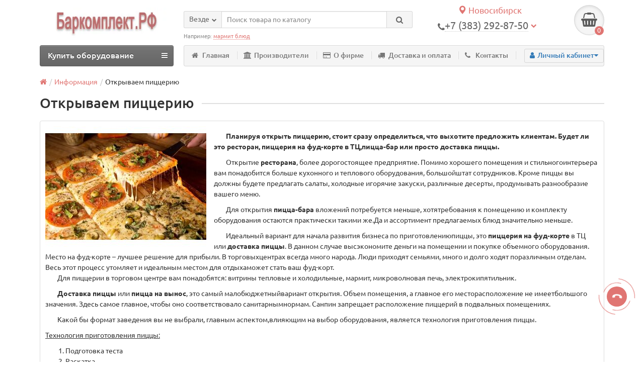

--- FILE ---
content_type: text/css
request_url: https://novosibirsk.barkomplekt.com/catalog/view/theme/unishop/stylesheet/elements_7.css
body_size: 6583
content:
body {color:#333333}h1 {color:#333333}h2 {color:#333333}h3 {color:#333333}h4 {color:#333333}h5 {color:#333333}h3.heading {color:#333333}a, #list-view, #grid-view, #compact-view, #phone .open_callback, #phone .open_callback span, #phone .fa-chevron-down {color:#E07572}a:hover, a:focus, a:active {color:#333333}.rating i, .rating sup a {color:#E07572}label input[type="radio"]:checked + span, label input[type="checkbox"]:checked + span{background:#E07572}.noUi-horizontal .noUi-handle {background:#E07572}.tooltip-inner {color:#FFFFFF; background:#666666}.tooltip-arrow {border-top-color:#666666 !important}.option label input[type="radio"] + span, .option label input[type="checkbox"] + span, .option select{color:#555555;border:solid 1px #EEEEEE !important}.option label input[type="radio"]:checked + span, .option label input[type="checkbox"]:checked + span{color:#FFFFFF}.option label input[type="radio"] + span:before, .option label input[type="checkbox"] + span:before{border:solid 2px transparent;}.option label input[type="radio"]:checked + span:before, .option label input[type="checkbox"]:checked + span:before, #product .image-additional a.selected:before{border:solid 2px #E07572}.product-thumb .option input:checked + span:before{border:solid 1px #E07572 !important}.btn.btn-primary {color:#FFFFFF !important; background:#E07572 !important}.btn.btn-primary:hover, .btn.btn-primary:focus {color:#FFFFFF !important; background:#E07572 !important}#top, #top > .container {background:#F5F5F5}#top li > a, #top i, #top .btn-group > .btn span {color:#E07572}#top li > a:hover, #top i:hover, #top .btn-group > .btn:hover span, #top .btn-group.open > .btn span {color:#E07572}header #search .btn {color:#666666; background:#F5F5F5}header #search input[type="text"]{color:#888888}#search input::-webkit-input-placeholder{color:#888888}#search input::-moz-placeholder{color:#888888 }#search input:-ms-input-placeholder{color:#888888}#search input:-input-placeholder{color:#888888}header .phone > div:first-child{color:#666666}header .phone + .dropdown-menu li a > i, header .phone + .dropdown-menu li a > span{color:#666666}header #cart .btn {background:#F5F5F5}header #cart .btn i{color:#5C5C5C}#cart > .btn span {color:#FFFFFF; background:#E07572}#menu {color:#FFFFFF !important; background:#666666 !important}#menu .btn-navbar {color:#FFFFFF}#menu .nav {background:#F5F5F5}#menu .nav > li > a, #menu .nav li > .visible-xs i {color:#777777}#menu .nav > li:hover > a, #menu .nav > li:hover > .visible-xs i {color:#555555}#menu .nav > li > .dropdown-menu {background:#FFFFFF}#menu .nav > li:hover {background:#FFFFFF}#menu .nav > li.has_chidren:hover:before {background:#FFFFFF}#menu .nav > li ul > li > a {color:#E07572}#menu .nav > li ul li ul > li > a {color:#666666}.menu_links  {background:#F5F5F5}.menu_links a {color:#777777}.menu_links a:hover {color:#E07572}#menu_wrap #menu, #menu_wrap #menu .navbar-header, #menu_wrap #search .btn, #menu_wrap #account, #menu_wrap #cart > button {background:#F5F5F5}#menu_wrap #menu #category, #menu_wrap #menu .btn-navbar, #menu_wrap #search .btn, #menu_wrap #phone .phone > div, #menu_wrap #account button i, #menu_wrap #cart > button i {color:#E07572}#menu_wrap #cart > .btn span {background:#E07572}.slideshow .title{color:#FFFFFF; background:#E07572}.slideshow .title:after{border-color: #E07572 transparent #E07572 #E07572}.slideshow .owl-page span{background:#888888}.slideshow .owl-page.active span{background:#E07572}.home_banners > div > div {background:#F5F5F5; color:#555555}.home_banners > div i {color:#E07572}.category-info{display:none}.product-thumb .caption > a{color:#3F518B}.product-thumb .caption > a:hover{color:#3F518B}.add_to_cart {color:#FFFFFF !important; background:#E07572 !important}.product-thumb:hover .add_to_cart, .add_to_cart:hover, .add_to_cart:focus, .add_to_cart:active {color:#FFFFFF !important; background:#E07572 !important}.add_to_cart.in_cart, .add_to_cart.in_cart:hover, .product-thumb:hover .add_to_cart.in_cart {color:#FFFFFF !important; background:#E07572 !important}.add_to_cart.disabled, .add_to_cart.disabled:hover, .product-thumb:hover .add_to_cart.disabled {color:#444444 !important; background:#E5E5E5 !important}.btn.quick_order {color:#404040 !important; background:#E5E5E5 !important}.btn.quick_order:hover, .btn.quick_order:focus, .btn.quick_order:active {color:#FFFFFF !important; background:#E07572 !important}.btn.quick_order {transform: scale(1)}.btn.wishlist {color:#333333 !important; background:#E5E5E5 !important}.btn.wishlist:hover {color:#E07572 !important; background:#E5E5E5 !important}.btn.compare {color:#333333 !important; background:#E5E5E5 !important}.btn.compare:hover {color:#E07572 !important; background:#E5E5E5 !important}.product_sticker.reward {color:#FFFFFF; background:#FFFFFF}.product_sticker.reward:after {border-color:#FFFFFF transparent #FFFFFF #FFFFFF}.product_sticker.special {color:#FFFFFF; background:#FF0000}.product_sticker.special:after {border-color:#FF0000 transparent #FF0000 #FF0000}.product_sticker.bestseller {color:#FFFFFF; background:#FFFFFF}.product_sticker.bestseller:after {border-color:#FFFFFF transparent #FFFFFF #FFFFFF}.product_sticker.new {color:#FFFFFF; background:#FFFFFF}.product_sticker.new:after {border-color:#FFFFFF transparent #FFFFFF #FFFFFF}.product_sticker.upc {color:#FFFFFF; background:#FFFFFF}.product_sticker.upc:after {border-color:#FFFFFF transparent #FFFFFF #FFFFFF}.product_sticker.ean {color:#FFFFFF; background:#FFFFFF}.product_sticker.ean:after {border-color:#FFFFFF transparent #FFFFFF #FFFFFF}.product_sticker.jan {color:#FFFFFF; background:#FFFFFF}.product_sticker.jan:after {border-color:#FFFFFF transparent #FFFFFF #FFFFFF}.product_sticker.isbn {color:#FFFFFF; background:#00CF16}.product_sticker.isbn:after {border-color:#00CF16 transparent #00CF16 #00CF16}.product_sticker.mpn {color:#FFFFFF; background:#FF0000}.product_sticker.mpn:after {border-color:#FF0000 transparent #FF0000 #FF0000}.product_banners > div > div {color:#555555; background:#F5F5F5}.product_banners > div i {color:#E07572}.pagination li a, .pagination li a:hover, .pagination li a:visited{color:#E07572 !important; background:#FFFFFF !important}.pagination li.active span{color:#FFFFFF !important; background:#E07572!important}footer{background:url('../image/footer.png') #656565}footer h5{color:#DDDDDD}footer, footer a, footer a:hover, footer a:visited{color:#C5C5C5}.fly_callback, .fly_callback2 {color:#FFFFFF; background:#E07572}.fly_callback:before, .fly_callback:after {border:solid 1px;border-color:#E07572 transparent}

--- FILE ---
content_type: text/css
request_url: https://novosibirsk.barkomplekt.com/catalog/view/theme/default/stylesheet/roboto-forced.min.css?v=2.5.1
body_size: 4005
content:
@font-face{font-family:RobotoLatinExt;src:url(font/google/roboto-subset-latin-ext-light-webfont.eot?v=2.5.1);src:url(font/google/roboto-subset-latin-ext-light-webfont.eot?#iefix&v=2.5.1) format('embedded-opentype'),url(font/google/roboto-subset-latin-ext-light-webfont.woff2?v=2.5.1) format('woff2'),url(font/google/roboto-subset-latin-ext-light-webfont.woff?v=2.5.1) format('woff'),url(font/google/roboto-subset-latin-ext-light-webfont.ttf?v=2.5.1) format('truetype'),url(font/google/roboto-subset-latin-ext-light-webfont.svg?v=2.5.1#Roboto-Light) format('svg');font-weight:300;font-style:normal}@font-face{font-family:RobotoLatinExt;src:url(font/google/roboto-subset-latin-ext-lightitalic-webfont.eot?v=2.5.1);src:url(font/google/roboto-subset-latin-ext-lightitalic-webfont.eot?#iefix&v=2.5.1) format('embedded-opentype'),url(font/google/roboto-subset-latin-ext-lightitalic-webfont.woff2?v=2.5.1) format('woff2'),url(font/google/roboto-subset-latin-ext-lightitalic-webfont.woff?v=2.5.1) format('woff'),url(font/google/roboto-subset-latin-ext-lightitalic-webfont.ttf?v=2.5.1) format('truetype'),url(font/google/roboto-subset-latin-ext-lightitalic-webfont.svg?v=2.5.1#Roboto-LightItalic) format('svg');font-weight:300;font-style:italic}@font-face{font-family:RobotoLatinExt;src:url(font/google/roboto-subset-latin-ext-regular-webfont.eot?v=2.5.1);src:url(font/google/roboto-subset-latin-ext-regular-webfont.eot?#iefix&v=2.5.1) format('embedded-opentype'),url(font/google/roboto-subset-latin-ext-regular-webfont.woff2?v=2.5.1) format('woff2'),url(font/google/roboto-subset-latin-ext-regular-webfont.woff?v=2.5.1) format('woff'),url(font/google/roboto-subset-latin-ext-regular-webfont.ttf?v=2.5.1) format('truetype'),url(font/google/roboto-subset-latin-ext-regular-webfont.svg?v=2.5.1#Roboto-Regular) format('svg');font-weight:400;font-style:normal}@font-face{font-family:RobotoLatinExt;src:url(font/google/roboto-subset-latin-ext-italic-webfont.eot?v=2.5.1);src:url(font/google/roboto-subset-latin-ext-italic-webfont.eot?#iefix&v=2.5.1) format('embedded-opentype'),url(font/google/roboto-subset-latin-ext-italic-webfont.woff2?v=2.5.1) format('woff2'),url(font/google/roboto-subset-latin-ext-italic-webfont.woff?v=2.5.1) format('woff'),url(font/google/roboto-subset-latin-ext-italic-webfont.ttf?v=2.5.1) format('truetype'),url(font/google/roboto-subset-latin-ext-italic-webfont.svg?v=2.5.1#Roboto-Italic) format('svg');font-weight:400;font-style:italic}@font-face{font-family:RobotoLatinExt;src:url(font/google/roboto-subset-latin-ext-bold-webfont.eot?v=2.5.1);src:url(font/google/roboto-subset-latin-ext-bold-webfont.eot?#iefix&v=2.5.1) format('embedded-opentype'),url(font/google/roboto-subset-latin-ext-bold-webfont.woff2?v=2.5.1) format('woff2'),url(font/google/roboto-subset-latin-ext-bold-webfont.woff?v=2.5.1) format('woff'),url(font/google/roboto-subset-latin-ext-bold-webfont.ttf?v=2.5.1) format('truetype'),url(font/google/roboto-subset-latin-ext-bold-webfont.svg?v=2.5.1#Roboto-Bold) format('svg');font-weight:700;font-style:normal}@font-face{font-family:RobotoLatinExt;src:url(font/google/roboto-subset-latin-ext-bolditalic-webfont.eot?v=2.5.1);src:url(font/google/roboto-subset-latin-ext-bolditalic-webfont.eot?#iefix&v=2.5.1) format('embedded-opentype'),url(font/google/roboto-subset-latin-ext-bolditalic-webfont.woff2?v=2.5.1) format('woff2'),url(font/google/roboto-subset-latin-ext-bolditalic-webfont.woff?v=2.5.1) format('woff'),url(font/google/roboto-subset-latin-ext-bolditalic-webfont.ttf?v=2.5.1) format('truetype'),url(font/google/roboto-subset-latin-ext-bolditalic-webfont.svg?v=2.5.1#Roboto-BoldItalic) format('svg');font-weight:700;font-style:italic}.roboto-forced{position:relative;display:inline-block!important;font-family:RobotoLatinExt;line-height:1;-webkit-font-smoothing:antialiased;-moz-osx-font-smoothing:grayscale}.roboto-forced.ruble:before{content:"\20BD"}.sr-only{position:absolute;width:1px;height:1px;padding:0;margin:-1px;overflow:hidden;clip:rect(0,0,0,0);border:0}

--- FILE ---
content_type: text/css
request_url: https://novosibirsk.barkomplekt.com/catalog/view/theme/default/stylesheet/sdek.css
body_size: 1894
content:

/* Окна */
.sdek_modal_div {
	width: 500px; 
	height: 400px; /* Размеры должны быть фиксированы */
	border-radius: 5px;
	border: 3px #000 solid;
	background: #fff;
	position: fixed; /* чтобы окно было в видимой зоне в любом месте */
	top: 45%; /* отступаем сверху 45%, остальные 5% подвинет скрипт */
	left: 50%; /* половина экрана слева */
	margin-top: -200px;
	margin-left: -250px; /* тут вся магия центровки css, отступаем влево и вверх минус половину ширины и высоты соответственно =) */
	display: none; /* в обычном состоянии окна не должно быть */
	opacity: 0; /* полностью прозрачно для анимирования */
	z-index: 1001; /* окно должно быть наиболее большем слое */
	padding: 5px 5px;
}
/* Кнопка закрыть для тех кто в танке) */
.sdek_modal_close {
	width: 21px;
	height: 21px;
	position: absolute;
	top: 0px;
	right: -28px;
	cursor: pointer;
	display: block;
}
/* Подложка */
#sdek_overlay {
	z-index: 1000; /* подложка должна быть выше слоев элементов сайта, но ниже слоя модального окна */
	position: fixed; /* всегда перекрывает весь сайт */
	background-color: #000; /* черная */
	opacity: 0.8; /* но немного прозрачна */
	width: 100%; 
	height: 100%; /* размером во весь экран */
	top: 0; 
	left: 0; /* сверху и слева 0, обязательные свойства! */
	cursor: pointer;
	display: none; /* в обычном состоянии её нет) */
}

--- FILE ---
content_type: text/css
request_url: https://novosibirsk.barkomplekt.com/catalog/view/theme/default/stylesheet/getcity.css
body_size: 1048
content:
.results_cities_container {
	position: relative;
    z-index: 100;
    margin-top: -1px;
    width: 100%;
}
.result_list {
	background-color: #fff;
    background-image: none;
    border: 1px solid #ccc;
    display: block;
    width: 100%;
    position: absolute;
    border-radius: 0 0 2px 2px;
    overflow-y: scroll;
    max-height: 245px;
}
ul.list_cities_container {
	list-style: none;
    list-style-type: none;
    padding: 0px;
    margin: 0px;
}
ul.list_cities_container li {
	padding: 6px 0 8px 9px;
	border-bottom: 1px solid #dbe4ec;
	color: #000;
	list-style-type: none;
    cursor: pointer;
    position: relative;
    overflow: hidden;
    text-align: left;
    line-height: 16px;
}
ul.list_cities_container li:hover {
	background: #e7edf2;
}

ul.list_cities_container li span {
	font-size: 12px;
	display: block;
    padding-top: 2px;
    color: #656565;
    font-size: 7pt;
    font-weight: 400;
    -webkit-font-smoothing: subpixel-antialiased;
    -moz-osx-font-smoothing: auto;
}


--- FILE ---
content_type: text/css
request_url: https://novosibirsk.barkomplekt.com/catalog/view/theme/unishop/stylesheet/print.css
body_size: 2019
content:
@media print {
	#logo {
		display: none;
	}
	a[href]:after {
		content: none !important;
	}
	.dropdown-menu {
		display: none;
	}
	#cart {
		display: none;
	}
	#search {
		display: none;
	}
	.menu_links {
		display: none;
	}
	#menu {
		display: none;
	}
	.breadcrumb {
		display: none;
	}

	#account {
		display: none;
	}
	.image-additional {
		display: none;
	}
	#phone {
		display: none;
	}
	li {
		list-style: none;
	}
	.ec-calc--call{
		display: none !important;
	}
	.quantity {
		display: none;
	}
	#product > .col-sm-6.col-md-5 > .row {
		display: none;
	}
	.nav {
		display: none;
	}
	.rating {
		display: none;
	}
	hr {
		display: none;
	}
	.tab-pane {
		display: none;
	}
	#tab-description,
	#tab-specification {
		display: block;
		margin: 1em 0;
	}

	#product .price li > span {
		display: inline-block;
		vertical-align: middle;
		margin: 2px 0 8px;
		font-size: 1.8em;
		font-weight: 500;
	}
	.product_carousel {
		display: none;
	}
	footer {
		display: none;
	}
	.attributes:first-child{
		/* display:none;*/
	}
	footer ~ div,
	footer ~ div[id],
	footer ~ div[id] button {
		display: none !important;
		visibility: hidden !important;
		bottom: 1000px;
		height: 0px !important;
		overflow: hidden !important;
	}
	.col-sm-6.col-md-5 {
		display:inline-block;
		width: 41.66666667%;
	}

	.ya-share2 {
		display: none;
	}
	button {
		display: none;
	}
	#div_search {
		display: none;
	}
	header .container:last-child {
		display: none;
	}
	h1 {
		font-size: 1.5em;
	}
	h5 {
		display: none;
	}
	.attributes {
	/*	display: none;*/
	}

	.attributes:last-child {
		display: block;
	}


	.product_carousel ~ p {
		display: none;
	}
	.product_carousel + p  > a,
	.show_attr,
	jdiv,
	.prmn-cmngr {
		display: none !important;
	}

	#product div:nth-of-type(4n) {
		display: none !important;
	}

	i.scroll_up {
		display: none !important;
	}
}
.home_banner {	display: none;}

--- FILE ---
content_type: application/javascript; charset=utf-8
request_url: https://novosibirsk.barkomplekt.com/catalog/view/theme/unishop/js/script.js
body_size: 44
content:
function print_doc(){
window.print() ;
}
